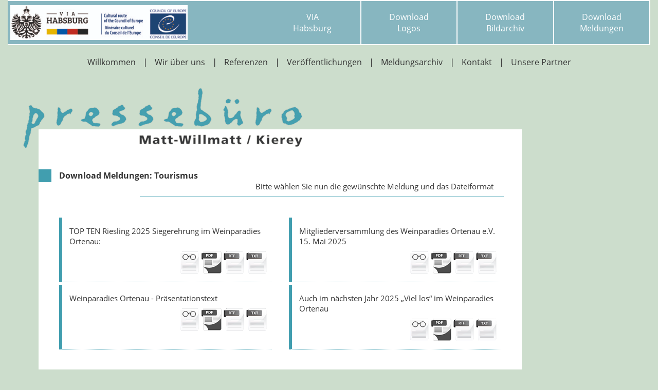

--- FILE ---
content_type: text/html; charset=iso-8859-1
request_url: https://www.pressebuero-mwk.de/de/download-meldungen/
body_size: 2193
content:
<!DOCTYPE html>

<html lang="de" dir="ltr">

<head>
<base target="_self">

<link rel="stylesheet" type="text/css" href="/css/fonts.css">
<link rel="stylesheet" type="text/css" href="/css/standard.css">

<meta http-equiv="Content-Type" content="text/html; charset=ISO-8859-1">
<meta http-equiv="expires" content="7 days">
<meta http-equiv="pragma" content="no-cache">
<meta name="robots" content="all">
<meta name="description" content="Download Meldungen - Presseb&uuml;ro Matt-Willmatt / Kierey - Zielgruppenorientierte Pressearbeit in lokalen, regionale, nationalen und internationalen Medien.">
<meta name="keywords" content="pr,pressemitteilungen,news,downloads,Presseb&uuml;ro,Matt,Willmatt,kierey,freiburg,littenweiler,pressearbeit,pressekonferenzen,pressereisen">
<meta name="abstract" content="Presseb&uuml;ro Matt-Willmatt / Kierey - Zielgruppenorientierte Pressearbeit in lokalen, regionale, nationalen und internationalen Medien.">
<meta name="content-language" content="de">
<meta name="language" content="deutsch, de, german">
<meta name="audience" content="all">
<meta name="page-topic" content="Presseb&uuml;ro Matt-Willmatt / Kierey - Zielgruppenorientierte Pressearbeit in lokalen, regionale, nationalen und internationalen Medien.">
<meta name="page-type" content="Presseb&uuml;ro Matt-Willmatt / Kierey - Zielgruppenorientierte Pressearbeit in lokalen, regionale, nationalen und internationalen Medien.">

<title>Download Pressemitteilungen - Presseb&uuml;ro Matt-Willmatt / Kierey</title>

<style type="text/css">

div.title{
	margin-top:5px;
}
div.auswahl{
	margin:35px 0px 0px 30px;
}
div#auswaehlen {
	float:right;
	margin:0px -5px 30px 0px;
	width:80%;
	padding:0px 20px 10px 0px;
	text-align:right;
	border-bottom:1px solid #419eaf;
	position:relative;
	top:-10px;
}

</style>
<script src="/scripts/prototype.js"></script>
<script src="/scripts/scriptaculous.js?load=effects,builder"></script>
<script src="/scripts/lightbox.js"></script>
<script src="/scripts/4wsmaster.js"></script></head>


<body>

<div id="mobile_nav">
<a href="/"><img alt="Startseite" title="Startseite" width="40" height="39" src="/clips/mobile_home.png"></a>
<a href="/de/kontakt/"><img alt="zum Kontaktformular" title="zum Kontaktformular" width="40" height="39" src="/clips/mobile_contact.png"></a>
<a href="tel:+497616966417"><img alt="Telefon" title="Telefon" width="40" height="39" src="/clips/mobile_phone.png" ></a>
<a href="/de/mobile_menu/"><img alt="zum Menü" title="zum Menü" width="40" height="39" src="/clips/mobile_menu.png" id="mobile_m"></a>
<div class="clear"></div>
</div>

<div id="container"><div id="main"><div id="header">

<a href="/de/viahabsburg/">VIA<br>Habsburg</a>
<a href="/de/download-logos/">Download<br>Logos</a>
<a href="/de/download-bildarchiv/">Download<br>Bildarchiv</a>
<a href="/de/download-meldungen/">Download<br>Meldungen</a>

<div id="via_habsburg"><a href="/de/viahabsburg/"><img src="/clips/logo_via_habsburg.jpg" class="noborder" alt="" title="" style="vertical-align: middle; width: auto; height: 68px;"></a></div>

</div>

<div id="menue">
<a href="/" class="menu">Willkommen</a> | 
<a href="/de/wir-ueber-uns/" class="menu">Wir über uns</a> | 
<a href="/de/referenzen/" class="menu">Referenzen</a> | 
<a href="/de/veroeffentlichungen/" class="menu">Veröffentlichungen</a> | 
<a href="/de/meldungsarchiv/" class="menu">Meldungsarchiv</a> | 
<a href="/de/kontakt/" class="menu">Kontakt</a> | 
<a href="/de/partner/" class="menu">Unsere Partner</a>
</div><div id="content"><div id="content_dist">
<div id="logo"><a href="/" target="_self"><img alt="Logo Pressebüro Matt-Willmatt / Kierey" title="Logo Pressebüro Matt-Willmatt / Kierey" style="width:100%" src="/clips/logo.png" class="noborder"></a></div>
<div id="button"></div><h1>Download Meldungen: Tourismus</h1>


<div id="auswaehlen">Bitte w&auml;hlen Sie nun  die gew&uuml;nschte Meldung und das Dateiformat</div>

<div style="clear:both;"></div>


<div class="boxes">

<div class="box" onclick="window.open("show.php?id=845", "_self");">

<div class="title">TOP TEN Riesling 2025 Siegerehrung im Weinparadies Ortenau: </div>

<div style="text-align:right;margin-top:10px;">
<a href="show.php?id=845" target="_self"><img src="clips/lesen.png" width="40" height="44" alt="Meldung lesen" title="Meldung lesen" class="noborder"></a>
<a href="download.php?id=845&amp;type=pdf" target="_blank"><img src="clips/pdf.png" width="40" height="44" alt="Download der Meldung als PDF-Datei" title="Download der Meldung als PDF-Datei" class="noborder"></a>
<a href="download.php?id=845&amp;type=rtf" target="_blank"><img src="clips/rtf.png" width="40" height="44" alt="Download der Meldung als RTF-Datei" title="Download der Meldung als RTF-Datei" class="noborder"></a>
<a href="download.php?id=845&amp;type=txt" target="_blank"><img src="clips/txt.png" width="40" height="44" alt="Download der Meldung als TXT-Datei" title="Download der Meldung als TXT-Datei" class="noborder"></a>
</div>
</div>




<div class="box" onclick="window.open("show.php?id=844", "_self");">

<div class="title">Mitgliederversammlung des Weinparadies Ortenau e.V.  15. Mai 2025</div>

<div style="text-align:right;margin-top:10px;">
<a href="show.php?id=844" target="_self"><img src="clips/lesen.png" width="40" height="44" alt="Meldung lesen" title="Meldung lesen" class="noborder"></a>
<a href="download.php?id=844&amp;type=pdf" target="_blank"><img src="clips/pdf.png" width="40" height="44" alt="Download der Meldung als PDF-Datei" title="Download der Meldung als PDF-Datei" class="noborder"></a>
<a href="download.php?id=844&amp;type=rtf" target="_blank"><img src="clips/rtf.png" width="40" height="44" alt="Download der Meldung als RTF-Datei" title="Download der Meldung als RTF-Datei" class="noborder"></a>
<a href="download.php?id=844&amp;type=txt" target="_blank"><img src="clips/txt.png" width="40" height="44" alt="Download der Meldung als TXT-Datei" title="Download der Meldung als TXT-Datei" class="noborder"></a>
</div>
</div>




<div class="box" onclick="window.open("show.php?id=841", "_self");">

<div class="title">Weinparadies Ortenau - Präsentationstext</div>

<div style="text-align:right;margin-top:10px;">
<a href="show.php?id=841" target="_self"><img src="clips/lesen.png" width="40" height="44" alt="Meldung lesen" title="Meldung lesen" class="noborder"></a>
<a href="download.php?id=841&amp;type=pdf" target="_blank"><img src="clips/pdf.png" width="40" height="44" alt="Download der Meldung als PDF-Datei" title="Download der Meldung als PDF-Datei" class="noborder"></a>
<a href="download.php?id=841&amp;type=rtf" target="_blank"><img src="clips/rtf.png" width="40" height="44" alt="Download der Meldung als RTF-Datei" title="Download der Meldung als RTF-Datei" class="noborder"></a>
<a href="download.php?id=841&amp;type=txt" target="_blank"><img src="clips/txt.png" width="40" height="44" alt="Download der Meldung als TXT-Datei" title="Download der Meldung als TXT-Datei" class="noborder"></a>
</div>
</div>




<div class="box" onclick="window.open("show.php?id=834", "_self");">

<div class="title">Auch im nächsten Jahr 2025 „Viel los“ im Weinparadies Ortenau </div>

<div style="text-align:right;margin-top:10px;">
<a href="show.php?id=834" target="_self"><img src="clips/lesen.png" width="40" height="44" alt="Meldung lesen" title="Meldung lesen" class="noborder"></a>
<a href="download.php?id=834&amp;type=pdf" target="_blank"><img src="clips/pdf.png" width="40" height="44" alt="Download der Meldung als PDF-Datei" title="Download der Meldung als PDF-Datei" class="noborder"></a>
<a href="download.php?id=834&amp;type=rtf" target="_blank"><img src="clips/rtf.png" width="40" height="44" alt="Download der Meldung als RTF-Datei" title="Download der Meldung als RTF-Datei" class="noborder"></a>
<a href="download.php?id=834&amp;type=txt" target="_blank"><img src="clips/txt.png" width="40" height="44" alt="Download der Meldung als TXT-Datei" title="Download der Meldung als TXT-Datei" class="noborder"></a>
</div>
</div>



</div>




</div></div><div id="footer"><div id="footer_dist">
pressebüro mwk GbR<span class="mobile_hide"> - </span><span class="mobile_break"></span>Hubert Matt-Willmatt<span class="mobile_hide"> -- </span><span class="mobile_break"></span>Beate Kierey, djv<br>
Tannenbergstr.12<br>
D-79117 Freiburg<br>
Telefon: <a href="tel:+497616966417" class="magictel">+ 49 761 - 69 66 417</a><span class="mobile_hide"> - </span><span class="mobile_break"></span>Fax: + 49 761 - 69 66 418<br>
eMail: <script>
var pref = '&#109;'+'&#x61;&#105;'+'&#x6C;&#116;&#111;';
var attribut = '&#x68;&#x72;'+'&#x65;&#x66;'+'=';
var bla56h = ''+'';
var attribut = 'hr'+bla56h+'ef'+'=';
var a39e = '&#105;&#x6E;&#x66;&#x6F;&#x40;&#112;&#x72;e&#x73;&#x73;&#101;&#x62;&#x75;&#101;';
var a1b92b = '&#114;&#x6F;&#45;&#109;&#119;';
var acc0dde7 = '&#107;';
var a41f7f1ddbf = '&#x2E;&#x64;&#101;';
var a03b36 = '&#105;&#110;&#x66;&#111;&#x40;&#x70;&#x72;&#x65;&#115;&#115;&#x65;&#98;&#x75;&#x65;&#114;&#x6F;';
var abe929fe = '&#45;&#109;&#119;';
var a2b435b25c0 = '&#x6B;.&#100;&#101;';
var a271246a977 = '&#105;&#x6E;&#x66;&#111;&#64;&#x70;';
var a95590cc4fe = 'r&#101;&#115;&#115;';
var a018 = '&#x65;&#x62;&#x75;&#x65;&#114;&#x6F;&#45;&#109;&#x77;&#107;&#46;&#100;&#101;';
document.write( '<a ' + attribut + '\'' + pref + ':' + a39e+a1b92b+acc0dde7+a41f7f1ddbf+'\'>' );
document.write( a03b36+abe929fe+a2b435b25c0+''); 
document.write( '<\/a>' );
</script><span class="mobile_hide"> - </span><span class="mobile_break"></span><a href="/de/kontakt/">zum Kontaktformular</a><br>

<a href="/de/impressum/">Impressum</a>  | <a href="/de/impressum/#datenschutz">Datenschutz</a>
<div id="weinguide"><img alt="" title="" width="82" height="82" src="/clips/weinguide.png"></div>
<div id="vinissima"><img alt="" title="" width="219" height="101" src="/clips/vinissima.png"></div>
</div></div></div></div>
</body>
</html>

--- FILE ---
content_type: text/css
request_url: https://www.pressebuero-mwk.de/css/standard.css
body_size: 3522
content:
body {
	background: #CCDDCC;
	color: #333333;
	font-family: 'Open Sans', sans-serif;
	font-size: 11pt;
	margin: 0px;
	padding: 0px;
	overflow-y:scroll;
}

* {	font-family: 'Open Sans', sans-serif;
	font-size: 11pt;  }


a:link, a:visited, a:active, a:hover   { 
	color: #419EAF;
	background: transparent;
	font-size: 11pt;
	text-decoration: none;
}
a:hover  { color: blue; }

a.magictel {
	pointer-events: none;
	cursor:text;
	text-decoration:none;
}
@media (max-width: 800px),
	(-webkit-min-device-pixel-ratio: 1.5) and (max-width: 1200px) and (orientation:portrait),
	(-webkit-min-device-pixel-ratio: 2) and (max-width: 1600px) and (orientation:portrait),
	(-webkit-min-device-pixel-ratio: 2.5) and (max-width: 2000px) and (orientation:portrait),
	(-webkit-min-device-pixel-ratio: 3) and (max-width: 2400px) and (orientation:portrait),
	(min-resolution: 1.5dppx) and (max-width: 1200px) and (orientation:portrait),
	(min-resolution: 2.0dppx) and (max-width: 1600px) and (orientation:portrait),
	(min-resolution: 2.5dppx) and (max-width: 2000px) and (orientation:portrait),
	(min-resolution: 3.0dppx) and (max-width: 2400px) and (orientation:portrait)
 {
	a.magictel { 
		pointer-events: auto;
		cursor:pointer;
	}
}



h1 {
	font-size: 12pt;
	font-weight: bold;
	margin-top: 0px;
}
h2.about{
	margin-bottom:0px;
	height:25px;
	padding-left:10px;
	border-left:25px solid #419eaf;
}
h2 {
	font-size: 11pt;
	font-weight: bold;
}
h3 {
	margin-bottom:0px;
	font-size: 10pt;
	font-weight: bold;
}


h2.impressum {
	font-size: 11pt;
	font-weight: bold;
}

span.impressum  {
	font-size: 11pt;
}





.noborder{border: 0px;}
.clear{clear: both;}

div.left {
	float:left;
}

div.right {
	float:right;
}
div.abstand10{
	height:10px;
	overflow:hidden;
}

div.table {
	display:table;
}
.tablerow {
	display: table-row;
}
.tablerowspacer {
	display: table-row;
	height:20px;
	min-height:20px;
	max-height:20px;
}
.tablecell {
	display: table-cell;
}
.tablecellspacer {
	display: table-cell;
	width:20px;
	min-width:20px;
	max-width:20px;
}

.kachel  {  background:#f5fafa;
	border:0px solid white;
	border-left:6px solid #419eaf;
	border-bottom:1px dotted #419eaf;
	cursor:pointer;
	margin:5px 5px 5px 0px;
	padding:11px 9px 11px 14px;}
	.kachel:hover  {  background:#ccddcc; transition: background-color 0.4s ease;
}


div.boxes{
	position: relative;
	width: 100%;
	display: flex;
	flex-wrap: wrap;
	justify-content: space-between;
	align-items: stretch;
}
div.box{
	position: relative;
	width: 48%;
	border-left:6px solid #419eaf;
	border-bottom:1px dotted #419eaf;
	cursor:pointer;
	padding:11px 9px 11px 14px;	
	box-sizing: border-box;
	margin-bottom: 5px;
}
@media (max-width: 850px),
	(-webkit-min-device-pixel-ratio: 1.5) and (max-width: 1275px) and (orientation:portrait),
	(-webkit-min-device-pixel-ratio: 2) and (max-width: 1700px) and (orientation:portrait),
	(-webkit-min-device-pixel-ratio: 2.5) and (max-width: 2125px) and (orientation:portrait),
	(-webkit-min-device-pixel-ratio: 3) and (max-width: 2550px) and (orientation:portrait),
	(min-resolution: 1.5dppx) and (max-width: 1275px) and (orientation:portrait),
	(min-resolution: 2.0dppx) and (max-width: 1700px) and (orientation:portrait),
	(min-resolution: 2.5dppx) and (max-width: 2125px) and (orientation:portrait),
	(min-resolution: 3.0dppx) and (max-width: 2550px) and (orientation:portrait)
 {
	div.box{
		width: 100%;
	}
}

	div.box_small{
		position: relative;
		width: 25%;
		border-left:6px solid #419eaf;
		border-bottom:1px dotted #419eaf;
		cursor:pointer;
		padding:11px 9px 11px 14px;	
		box-sizing: border-box;
		margin-bottom: 5px;
	}
	@media (max-width: 850px),
		(-webkit-min-device-pixel-ratio: 1.5) and (max-width: 1275px) and (orientation:portrait),
		(-webkit-min-device-pixel-ratio: 2) and (max-width: 1700px) and (orientation:portrait),
		(-webkit-min-device-pixel-ratio: 2.5) and (max-width: 2125px) and (orientation:portrait),
		(-webkit-min-device-pixel-ratio: 3) and (max-width: 2550px) and (orientation:portrait),
		(min-resolution: 1.5dppx) and (max-width: 1275px) and (orientation:portrait),
		(min-resolution: 2.0dppx) and (max-width: 1700px) and (orientation:portrait),
		(min-resolution: 2.5dppx) and (max-width: 2125px) and (orientation:portrait),
		(min-resolution: 3.0dppx) and (max-width: 2550px) and (orientation:portrait)
 {
		div.box_small{
			width: 33.33%;
		}
	}
	@media (max-width: 700px),
		(-webkit-min-device-pixel-ratio: 1.5) and (max-width: 1050px) and (orientation:portrait),
		(-webkit-min-device-pixel-ratio: 2) and (max-width: 1400px) and (orientation:portrait),
		(-webkit-min-device-pixel-ratio: 2.5) and (max-width: 1750px) and (orientation:portrait),
		(-webkit-min-device-pixel-ratio: 3) and (max-width: 2100px) and (orientation:portrait),
		(min-resolution: 1.5dppx) and (max-width: 1050px) and (orientation:portrait),
		(min-resolution: 2.0dppx) and (max-width: 1400px) and (orientation:portrait),
		(min-resolution: 2.5dppx) and (max-width: 1750px) and (orientation:portrait),
		(min-resolution: 3.0dppx) and (max-width: 2100px) and (orientation:portrait)
 {
		div.box_small{
			width: 50%;
		}
	}
	@media (max-width: 550px),
		(-webkit-min-device-pixel-ratio: 1.5) and (max-width: 825px) and (orientation:portrait),
		(-webkit-min-device-pixel-ratio: 2) and (max-width: 1100px) and (orientation:portrait),
		(-webkit-min-device-pixel-ratio: 2.5) and (max-width: 1375px) and (orientation:portrait),
		(-webkit-min-device-pixel-ratio: 3) and (max-width: 1650px) and (orientation:portrait),
		(min-resolution: 1.5dppx) and (max-width: 825px) and (orientation:portrait),
		(min-resolution: 2.0dppx) and (max-width: 1100px) and (orientation:portrait),
		(min-resolution: 2.5dppx) and (max-width: 1375px) and (orientation:portrait),
		(min-resolution: 3.0dppx) and (max-width: 1650px) and (orientation:portrait)
 {
		div.box_small{
			width: 100%;
		}
	}

div.box:hover  {  background:#ccddcc; transition: background-color 0.4s ease; }

div.box_title{}
div.box_picture{ 
	text-align: center;
	margin-top: 5px;
}

@media (max-width: 700px),
	(-webkit-min-device-pixel-ratio: 1.5) and (max-width: 1050px) and (orientation:portrait),
	(-webkit-min-device-pixel-ratio: 2) and (max-width: 1400px) and (orientation:portrait),
	(-webkit-min-device-pixel-ratio: 2.5) and (max-width: 1750px) and (orientation:portrait),
	(-webkit-min-device-pixel-ratio: 3) and (max-width: 2100px) and (orientation:portrait),
	(min-resolution: 1.5dppx) and (max-width: 1050px) and (orientation:portrait),
	(min-resolution: 2.0dppx) and (max-width: 1400px) and (orientation:portrait),
	(min-resolution: 2.5dppx) and (max-width: 1750px) and (orientation:portrait),
	(min-resolution: 3.0dppx) and (max-width: 2100px) and (orientation:portrait)
 {
	.auswahl_hide{
		display: none;
	}
	.auswahl_break{
		display: block;
	}
}





div#container{
	position: relative;
	width: 100%;
	text-align: center;
}
div#main{
	position: relative;
	max-width: 1250px;
	width: 100%;
	margin-left: auto;
	margin-right: auto;
	text-align: left;
}





div#header{
	position: relative;
	width: 100%;
	background: #87B6C0;		
	border-top: 2px solid white;
	border-bottom: 2px solid white;
	display: flex;
	align-items: stretch;
	justify-content: flex-end;
	flex-wrap: wrap;
}
@media (max-width: 1000px),
	(-webkit-min-device-pixel-ratio: 1.5) and (max-width: 1500px) and (orientation:portrait),
	(-webkit-min-device-pixel-ratio: 2) and (max-width: 2000px) and (orientation:portrait),
	(-webkit-min-device-pixel-ratio: 2.5) and (max-width: 2500px) and (orientation:portrait),
	(-webkit-min-device-pixel-ratio: 3) and (max-width: 3000px) and (orientation:portrait),
	(min-resolution: 1.5dppx) and (max-width: 1500px) and (orientation:portrait),
	(min-resolution: 2.0dppx) and (max-width: 2000px) and (orientation:portrait),
	(min-resolution: 2.5dppx) and (max-width: 2500px) and (orientation:portrait),
	(min-resolution: 3.0dppx) and (max-width: 3000px) and (orientation:portrait)
  {	
	div#header{
		margin-top: 40px;
	}
}

div#header > a{
	color: white;
	font-size: 12pt;
	text-decoration: none;
	display: block;
	width: 15%;
	float: right;
	border-right: 2px solid white;
	padding: 20px 15px 20px 15px;	
	text-align: center;
	background: #87B6C0;	
	box-sizing: border-box;
}
@media (max-width: 900px),
	(-webkit-min-device-pixel-ratio: 1.5) and (max-width: 1350px) and (orientation:portrait),
	(-webkit-min-device-pixel-ratio: 2) and (max-width: 1800px) and (orientation:portrait),
	(-webkit-min-device-pixel-ratio: 2.5) and (max-width: 2250px) and (orientation:portrait),
	(-webkit-min-device-pixel-ratio: 3) and (max-width: 2700px) and (orientation:portrait),
	(min-resolution: 1.5dppx) and (max-width: 1350px) and (orientation:portrait),
	(min-resolution: 2.0dppx) and (max-width: 1800px) and (orientation:portrait),
	(min-resolution: 2.5dppx) and (max-width: 2250px) and (orientation:portrait),
	(min-resolution: 3.0dppx) and (max-width: 2700px) and (orientation:portrait)
  {	
	div#header > a{
		width: 25%;		
	}
}
@media (max-width: 600px),
	(-webkit-min-device-pixel-ratio: 1.5) and (max-width: 900px) and (orientation:portrait),
	(-webkit-min-device-pixel-ratio: 2) and (max-width: 1200px) and (orientation:portrait),
	(-webkit-min-device-pixel-ratio: 2.5) and (max-width: 1500px) and (orientation:portrait),
	(-webkit-min-device-pixel-ratio: 3) and (max-width: 1800px) and (orientation:portrait),
	(min-resolution: 1.5dppx) and (max-width: 900px) and (orientation:portrait),
	(min-resolution: 2.0dppx) and (max-width: 1200px) and (orientation:portrait),
	(min-resolution: 2.5dppx) and (max-width: 1500px) and (orientation:portrait),
	(min-resolution: 3.0dppx) and (max-width: 1800px) and (orientation:portrait)
  {	
	div#header > a{
		width: 50%;		
		border-top: 2px solid white;
		padding: 10px;
	}
}

div#header a:hover{
	color: #333333;	
	background: #CCDDCC;
}
div#header a:hover div{
	opacity: .7;
	filter: alpha(opacity=70);
	-ms-filter:"progid:DXImageTransform.Microsoft.Alpha(Opacity=70)";	
}

div#via_habsburg{
	position:absolute; top:8px; left:5px; z-index:50;display: block;
}
@media (max-width: 900px),
	(-webkit-min-device-pixel-ratio: 1.5) and (max-width: 1350px) and (orientation:portrait),
	(-webkit-min-device-pixel-ratio: 2) and (max-width: 1800px) and (orientation:portrait),
	(-webkit-min-device-pixel-ratio: 2.5) and (max-width: 2250px) and (orientation:portrait),
	(-webkit-min-device-pixel-ratio: 3) and (max-width: 2700px) and (orientation:portrait),
	(min-resolution: 1.5dppx) and (max-width: 1350px) and (orientation:portrait),
	(min-resolution: 2.0dppx) and (max-width: 1800px) and (orientation:portrait),
	(min-resolution: 2.5dppx) and (max-width: 2250px) and (orientation:portrait),
	(min-resolution: 3.0dppx) and (max-width: 2700px) and (orientation:portrait)
  {	
	div#via_habsburg{
		display: none;
	}
}




div#menue{
	position: relative;
	text-align: center;
	font-size: 13pt;
	margin-top: 20px;
}

@media (max-width: 1000px),
	(-webkit-min-device-pixel-ratio: 1.5) and (max-width: 1500px) and (orientation:portrait),
	(-webkit-min-device-pixel-ratio: 2) and (max-width: 2000px) and (orientation:portrait),
	(-webkit-min-device-pixel-ratio: 2.5) and (max-width: 2500px) and (orientation:portrait),
	(-webkit-min-device-pixel-ratio: 3) and (max-width: 3000px) and (orientation:portrait),
	(min-resolution: 1.5dppx) and (max-width: 1500px) and (orientation:portrait),
	(min-resolution: 2.0dppx) and (max-width: 2000px) and (orientation:portrait),
	(min-resolution: 2.5dppx) and (max-width: 2500px) and (orientation:portrait),
	(min-resolution: 3.0dppx) and (max-width: 3000px) and (orientation:portrait)
 {
	div#menue{
		display: none;
	}
}

a.menu:link, a.menu:visited, a.menu:active, a.menu:hover   {
	color: #333333;
	background: transparent;
	font-size: 12pt;
	text-decoration: none;
	padding: 0px 10px 0px 10px;
}
a.menu:hover  { 
	color: #419EAF; 
}

a.menu_a:link, a.menu_a:visited, a.menu_a:active, a.menu_a:hover   {
	color: #419EAF; 
	background: transparent;
	font-size: 12pt;
	text-decoration: none;
	padding: 0px 10px 0px 10px;
}
a.menu_a:hover  { 
	color: #419EAF; 
}





div#logo{
	position: absolute;
	top: -80px;
	left: -30px;
	width: 543px;
}
@media (max-width: 1000px),
	(-webkit-min-device-pixel-ratio: 1.5) and (max-width: 1500px) and (orientation:portrait),
	(-webkit-min-device-pixel-ratio: 2) and (max-width: 2000px) and (orientation:portrait),
	(-webkit-min-device-pixel-ratio: 2.5) and (max-width: 2500px) and (orientation:portrait),
	(-webkit-min-device-pixel-ratio: 3) and (max-width: 3000px) and (orientation:portrait),
	(min-resolution: 1.5dppx) and (max-width: 1500px) and (orientation:portrait),
	(min-resolution: 2.0dppx) and (max-width: 2000px) and (orientation:portrait),
	(min-resolution: 2.5dppx) and (max-width: 2500px) and (orientation:portrait),
	(min-resolution: 3.0dppx) and (max-width: 3000px) and (orientation:portrait)
 {
	div#logo{
		left: 10px;
		width: 400px;
		top: -60px;
	}
}
@media (max-width: 600px),
	(-webkit-min-device-pixel-ratio: 1.5) and (max-width: 900px) and (orientation:portrait),
	(-webkit-min-device-pixel-ratio: 2) and (max-width: 1200px) and (orientation:portrait),
	(-webkit-min-device-pixel-ratio: 2.5) and (max-width: 1500px) and (orientation:portrait),
	(-webkit-min-device-pixel-ratio: 3) and (max-width: 1800px) and (orientation:portrait),
	(min-resolution: 1.5dppx) and (max-width: 900px) and (orientation:portrait),
	(min-resolution: 2.0dppx) and (max-width: 1200px) and (orientation:portrait),
	(min-resolution: 2.5dppx) and (max-width: 1500px) and (orientation:portrait),
	(min-resolution: 3.0dppx) and (max-width: 1800px) and (orientation:portrait)
 {
	div#logo{
		left: 10px;
		width: 340px;
		top: -50px;
	}
}

div#content{
	position: relative;
	max-width: 940px;
	width: 80%;
	left: 60px;
	margin-top: 120px;
	background: white;
}
@media (max-width: 1000px),
	(-webkit-min-device-pixel-ratio: 1.5) and (max-width: 1500px) and (orientation:portrait),
	(-webkit-min-device-pixel-ratio: 2) and (max-width: 2000px) and (orientation:portrait),
	(-webkit-min-device-pixel-ratio: 2.5) and (max-width: 2500px) and (orientation:portrait),
	(-webkit-min-device-pixel-ratio: 3) and (max-width: 3000px) and (orientation:portrait),
	(min-resolution: 1.5dppx) and (max-width: 1500px) and (orientation:portrait),
	(min-resolution: 2.0dppx) and (max-width: 2000px) and (orientation:portrait),
	(min-resolution: 2.5dppx) and (max-width: 2500px) and (orientation:portrait),
	(min-resolution: 3.0dppx) and (max-width: 3000px) and (orientation:portrait)
 {
	div#content{
		width: calc(100% - 20px);
		left: 10px;
	}
}
div#content_dist{
	padding: 80px 40px 40px 40px;
	line-height: 1.4em;
}

@media (max-width: 800px),
	(-webkit-min-device-pixel-ratio: 1.5) and (max-width: 1200px) and (orientation:portrait),
	(-webkit-min-device-pixel-ratio: 2) and (max-width: 1600px) and (orientation:portrait),
	(-webkit-min-device-pixel-ratio: 2.5) and (max-width: 2000px) and (orientation:portrait),
	(-webkit-min-device-pixel-ratio: 3) and (max-width: 2400px) and (orientation:portrait),
	(min-resolution: 1.5dppx) and (max-width: 1200px) and (orientation:portrait),
	(min-resolution: 2.0dppx) and (max-width: 1600px) and (orientation:portrait),
	(min-resolution: 2.5dppx) and (max-width: 2000px) and (orientation:portrait),
	(min-resolution: 3.0dppx) and (max-width: 2400px) and (orientation:portrait)
 {
	div#content_dist{
		padding: 80px 10px 40px 40px;	
	}
}

div#weinlese{
	position: absolute;
	left: 730px;
	top:320px;
	width: 250px;
}

@media (max-width: 1150px),
	(-webkit-min-device-pixel-ratio: 1.5) and (max-width: 1725px) and (orientation:portrait),
	(-webkit-min-device-pixel-ratio: 2) and (max-width: 2300px) and (orientation:portrait),
	(-webkit-min-device-pixel-ratio: 2.5) and (max-width: 2875px) and (orientation:portrait),
	(-webkit-min-device-pixel-ratio: 3) and (max-width: 3450px) and (orientation:portrait),
	(min-resolution: 1.5dppx) and (max-width: 1725px) and (orientation:portrait),
	(min-resolution: 2.0dppx) and (max-width: 2300px) and (orientation:portrait),
	(min-resolution: 2.5dppx) and (max-width: 2875px) and (orientation:portrait),
	(min-resolution: 3.0dppx) and (max-width: 3450px) and (orientation:portrait)
 {
	div#weinlese{
		position: absolute;
		top:290px;
		left: 630px;
		margin: 40px auto 40px auto;
		
	}
}

@media (max-width: 1000px),
	(-webkit-min-device-pixel-ratio: 1.5) and (max-width: 1500px) and (orientation:portrait),
	(-webkit-min-device-pixel-ratio: 2) and (max-width: 2000px) and (orientation:portrait),
	(-webkit-min-device-pixel-ratio: 2.5) and (max-width: 2500px) and (orientation:portrait),
	(-webkit-min-device-pixel-ratio: 3) and (max-width: 3000px) and (orientation:portrait),
	(min-resolution: 1.5dppx) and (max-width: 1500px) and (orientation:portrait),
	(min-resolution: 2.0dppx) and (max-width: 2000px) and (orientation:portrait),
	(min-resolution: 2.5dppx) and (max-width: 2500px) and (orientation:portrait),
	(min-resolution: 3.0dppx) and (max-width: 3000px) and (orientation:portrait)
 {
	div#weinlese{
		position: relative;
		top: 10px;
		left: auto;
		margin: 40px auto 40px auto;
		
	}
}

div#weinlese_text{
	position: relative;
	background: #87B6C0;
	color:white;
	padding:5px;
	top:-10px;
	text-align:center;
}

@media (max-width: 1000px),
	(-webkit-min-device-pixel-ratio: 1.5) and (max-width: 1500px) and (orientation:portrait),
	(-webkit-min-device-pixel-ratio: 2) and (max-width: 2000px) and (orientation:portrait),
	(-webkit-min-device-pixel-ratio: 2.5) and (max-width: 2500px) and (orientation:portrait),
	(-webkit-min-device-pixel-ratio: 3) and (max-width: 3000px) and (orientation:portrait),
	(min-resolution: 1.5dppx) and (max-width: 1500px) and (orientation:portrait),
	(min-resolution: 2.0dppx) and (max-width: 2000px) and (orientation:portrait),
	(min-resolution: 2.5dppx) and (max-width: 2500px) and (orientation:portrait),
	(min-resolution: 3.0dppx) and (max-width: 3000px) and (orientation:portrait)
 {
	div#weinlese_text{
		width: 250px;
		padding:0px;
		
	}
}

div#home_pictures{
	position: absolute;
	right: 0px;
	top:-50px;
	width: 100%;
	height: 400px;

}
@media (max-width: 1000px),
	(-webkit-min-device-pixel-ratio: 1.5) and (max-width: 1500px) and (orientation:portrait),
	(-webkit-min-device-pixel-ratio: 2) and (max-width: 2000px) and (orientation:portrait),
	(-webkit-min-device-pixel-ratio: 2.5) and (max-width: 2500px) and (orientation:portrait),
	(-webkit-min-device-pixel-ratio: 3) and (max-width: 3000px) and (orientation:portrait),
	(min-resolution: 1.5dppx) and (max-width: 1500px) and (orientation:portrait),
	(min-resolution: 2.0dppx) and (max-width: 2000px) and (orientation:portrait),
	(min-resolution: 2.5dppx) and (max-width: 2500px) and (orientation:portrait),
	(min-resolution: 3.0dppx) and (max-width: 3000px) and (orientation:portrait)
 {
	div#home_pictures{
		position: relative;
		top: auto;
		right: auto;
		width: 100%;
		height: 300px;
		margin: 40px 0px 40px 0px;
	}
}
div#aktuell{
	position:absolute;
	background:red;
	color:white;
	right: 140px;
	transform: rotate(-6deg);
	-webkit-transform: rotate(-6deg);
	height:auto;
	width:auto;
	padding:8px;
}
@media (max-width: 1000px),
	(-webkit-min-device-pixel-ratio: 1.5) and (max-width: 1500px) and (orientation:portrait),
	(-webkit-min-device-pixel-ratio: 2) and (max-width: 2000px) and (orientation:portrait),
	(-webkit-min-device-pixel-ratio: 2.5) and (max-width: 2500px) and (orientation:portrait),
	(-webkit-min-device-pixel-ratio: 3) and (max-width: 3000px) and (orientation:portrait),
	(min-resolution: 1.5dppx) and (max-width: 1500px) and (orientation:portrait),
	(min-resolution: 2.0dppx) and (max-width: 2000px) and (orientation:portrait),
	(min-resolution: 2.5dppx) and (max-width: 2500px) and (orientation:portrait),
	(min-resolution: 3.0dppx) and (max-width: 3000px) and (orientation:portrait)
 {
	div#aktuell{
		position: relative;
		top: 20px;
		right: auto;
		width: 100px;
		
	}
}
div#img1_c, div#img2_c, div#img3_c{
	position: absolute;	
	top: 0px;
	width: 250px;
	height: 285px;	
}
@media (max-width: 1240px),
	(-webkit-min-device-pixel-ratio: 1.5) and (max-width: 1860px) and (orientation:portrait),
	(-webkit-min-device-pixel-ratio: 2) and (max-width: 2480px) and (orientation:portrait),
	(-webkit-min-device-pixel-ratio: 2.5) and (max-width: 3100px) and (orientation:portrait),
	(-webkit-min-device-pixel-ratio: 3) and (max-width: 3720px) and (orientation:portrait),
	(min-resolution: 1.5dppx) and (max-width: 1860px) and (orientation:portrait),
	(min-resolution: 2.0dppx) and (max-width: 2480px) and (orientation:portrait),
	(min-resolution: 2.5dppx) and (max-width: 3100px) and (orientation:portrait),
	(min-resolution: 3.0dppx) and (max-width: 3720px) and (orientation:portrait)
 {
	div#img1_c, div#img2_c, div#img3_c{
		width: 250px;
		height: 285px;
	}
}
div#img1_c{
	right: -30px;
	transform: rotate(-5deg);
	 -webkit-transform: rotate(-5deg);
}
@media (max-width: 1000px),
	(-webkit-min-device-pixel-ratio: 1.5) and (max-width: 1500px) and (orientation:portrait),
	(-webkit-min-device-pixel-ratio: 2) and (max-width: 2000px) and (orientation:portrait),
	(-webkit-min-device-pixel-ratio: 2.5) and (max-width: 2500px) and (orientation:portrait),
	(-webkit-min-device-pixel-ratio: 3) and (max-width: 3000px) and (orientation:portrait),
	(min-resolution: 1.5dppx) and (max-width: 1500px) and (orientation:portrait),
	(min-resolution: 2.0dppx) and (max-width: 2000px) and (orientation:portrait),
	(min-resolution: 2.5dppx) and (max-width: 2500px) and (orientation:portrait),
	(min-resolution: 3.0dppx) and (max-width: 3000px) and (orientation:portrait)
 {
	div#img1_c{
		right: calc(30% - 30px);
	}
}
div#img2_c{
	right: -60px;
	transform: rotate(3deg);
	-webkit-transform: rotate(3deg);
}
@media (max-width: 1000px),
	(-webkit-min-device-pixel-ratio: 1.5) and (max-width: 1500px) and (orientation:portrait),
	(-webkit-min-device-pixel-ratio: 2) and (max-width: 2000px) and (orientation:portrait),
	(-webkit-min-device-pixel-ratio: 2.5) and (max-width: 2500px) and (orientation:portrait),
	(-webkit-min-device-pixel-ratio: 3) and (max-width: 3000px) and (orientation:portrait),
	(min-resolution: 1.5dppx) and (max-width: 1500px) and (orientation:portrait),
	(min-resolution: 2.0dppx) and (max-width: 2000px) and (orientation:portrait),
	(min-resolution: 2.5dppx) and (max-width: 2500px) and (orientation:portrait),
	(min-resolution: 3.0dppx) and (max-width: 3000px) and (orientation:portrait)
 {
	div#img2_c{
		right: calc(30% - 60px);
	}
}
div#img3_c{	
	right: -90px;
	top: 50px;
	transform: rotate(9deg);
	 -webkit-transform: rotate(9deg);
}
@media (max-width: 1000px),
	(-webkit-min-device-pixel-ratio: 1.5) and (max-width: 1500px) and (orientation:portrait),
	(-webkit-min-device-pixel-ratio: 2) and (max-width: 2000px) and (orientation:portrait),
	(-webkit-min-device-pixel-ratio: 2.5) and (max-width: 2500px) and (orientation:portrait),
	(-webkit-min-device-pixel-ratio: 3) and (max-width: 3000px) and (orientation:portrait),
	(min-resolution: 1.5dppx) and (max-width: 1500px) and (orientation:portrait),
	(min-resolution: 2.0dppx) and (max-width: 2000px) and (orientation:portrait),
	(min-resolution: 2.5dppx) and (max-width: 2500px) and (orientation:portrait),
	(min-resolution: 3.0dppx) and (max-width: 3000px) and (orientation:portrait)
 {
	div#img3_c{
		right: calc(30% - 90px);
	}
}
img#img1, img#img2, img#img3{	
	max-width: 100%;
	max-height: 100%;
	webkit-backface-visibility: hidden;	
	-webkit-box-shadow: -5px 8px 4px 0px rgba(102,102,102,1);
	-moz-box-shadow: -5px 8px 4px 0px rgba(102,102,102,1);
	box-shadow: -5px 8px 4px 0px rgba(102,102,102,1);
	width: auto;
	height: auto;
}




div#button{
	position: absolute;
	top: 78px;
	left: 0px;
	width: 25px;
	height: 25px;
	background: #419EAF;
}





div#footer{
	position: relative;
	width: 100%;
	text-align: left;		
}
div#footer_dist{
	padding: 20px 0px 80px 220px;
	color: #419EAF;
	line-height: 1.5em;
}
@media (max-width: 1100px),
	(-webkit-min-device-pixel-ratio: 1.5) and (max-width: 1650px) and (orientation:portrait),
	(-webkit-min-device-pixel-ratio: 2) and (max-width: 2200px) and (orientation:portrait),
	(-webkit-min-device-pixel-ratio: 2.5) and (max-width: 2750px) and (orientation:portrait),
	(-webkit-min-device-pixel-ratio: 3) and (max-width: 3300px) and (orientation:portrait),
	(min-resolution: 1.5dppx) and (max-width: 1650px) and (orientation:portrait),
	(min-resolution: 2.0dppx) and (max-width: 2200px) and (orientation:portrait),
	(min-resolution: 2.5dppx) and (max-width: 2750px) and (orientation:portrait),
	(min-resolution: 3.0dppx) and (max-width: 3300px) and (orientation:portrait)
 {
	div#footer_dist{
		padding-left: 80px;
	}
}
@media (max-width: 1000px),
	(-webkit-min-device-pixel-ratio: 1.5) and (max-width: 1500px) and (orientation:portrait),
	(-webkit-min-device-pixel-ratio: 2) and (max-width: 2000px) and (orientation:portrait),
	(-webkit-min-device-pixel-ratio: 2.5) and (max-width: 2500px) and (orientation:portrait),
	(-webkit-min-device-pixel-ratio: 3) and (max-width: 3000px) and (orientation:portrait),
	(min-resolution: 1.5dppx) and (max-width: 1500px) and (orientation:portrait),
	(min-resolution: 2.0dppx) and (max-width: 2000px) and (orientation:portrait),
	(min-resolution: 2.5dppx) and (max-width: 2500px) and (orientation:portrait),
	(min-resolution: 3.0dppx) and (max-width: 3000px) and (orientation:portrait)
 {
	div#footer_dist{
		padding-left: 10px;
	}
}
@media (max-width: 1000px),
	(-webkit-min-device-pixel-ratio: 1.5) and (max-width: 1500px) and (orientation:portrait),
	(-webkit-min-device-pixel-ratio: 2) and (max-width: 2000px) and (orientation:portrait),
	(-webkit-min-device-pixel-ratio: 2.5) and (max-width: 2500px) and (orientation:portrait),
	(-webkit-min-device-pixel-ratio: 3) and (max-width: 3000px) and (orientation:portrait),
	(min-resolution: 1.5dppx) and (max-width: 1500px) and (orientation:portrait),
	(min-resolution: 2.0dppx) and (max-width: 2000px) and (orientation:portrait),
	(min-resolution: 2.5dppx) and (max-width: 2500px) and (orientation:portrait),
	(min-resolution: 3.0dppx) and (max-width: 3000px) and (orientation:portrait)
 {
	span.mobile_hide{
		display: none;
	}
	span.mobile_break{
		display: block;
	}
}



div#weinguide{
	position: absolute;
	width: 219px;
	height: 101px;
	top: 60px;
	right: 200px;
}
@media (max-width: 900px),
	(-webkit-min-device-pixel-ratio: 1.5) and (max-width: 1350px) and (orientation:portrait),
	(-webkit-min-device-pixel-ratio: 2) and (max-width: 1800px) and (orientation:portrait),
	(-webkit-min-device-pixel-ratio: 2.5) and (max-width: 2250px) and (orientation:portrait),
	(-webkit-min-device-pixel-ratio: 3) and (max-width: 2700px) and (orientation:portrait),
	(min-resolution: 1.5dppx) and (max-width: 1350px) and (orientation:portrait),
	(min-resolution: 2.0dppx) and (max-width: 1800px) and (orientation:portrait),
	(min-resolution: 2.5dppx) and (max-width: 2250px) and (orientation:portrait),
	(min-resolution: 3.0dppx) and (max-width: 2700px) and (orientation:portrait)
 {
	div#weinguide{
		position: relative;
		top: auto;
		right: auto;
		margin-top: 20px;
	}
}
div#vinissima{
	position: absolute;
	width: 219px;
	height: 101px;
	top: 60px;
	right: 100px;
}
@media (max-width: 900px),
	(-webkit-min-device-pixel-ratio: 1.5) and (max-width: 1350px) and (orientation:portrait),
	(-webkit-min-device-pixel-ratio: 2) and (max-width: 1800px) and (orientation:portrait),
	(-webkit-min-device-pixel-ratio: 2.5) and (max-width: 2250px) and (orientation:portrait),
	(-webkit-min-device-pixel-ratio: 3) and (max-width: 2700px) and (orientation:portrait),
	(min-resolution: 1.5dppx) and (max-width: 1350px) and (orientation:portrait),
	(min-resolution: 2.0dppx) and (max-width: 1800px) and (orientation:portrait),
	(min-resolution: 2.5dppx) and (max-width: 2250px) and (orientation:portrait),
	(min-resolution: 3.0dppx) and (max-width: 2700px) and (orientation:portrait)
 {
	div#vinissima{
		position: relative;
		top: auto;
		right: auto;
		margin-top: -20px;
	}
}



div.about-text{
	padding:10px 0px 0px 20px;
	border-left:1px dotted #419eaf;
}
div.about-img{
	margin:20px;
	border-left:4px solid #419eaf;
	
}
div.about-img img{
	-webkit-box-shadow: 5px 0px 15px #96a5a8;
	-moz-box-shadow: 5px 0px 15px #96a5a8;
	box-shadow: 5px 0px 15px #96a5a8;
}

div.about-urkunde{
	text-align: center;
}
div.about-urkunde img{
	-webkit-box-shadow: 5px 0px 15px #96a5a8;
	-moz-box-shadow: 5px 0px 15px #96a5a8;
	box-shadow: 5px 0px 15px #96a5a8;
}

div#video{
	position: absolute;
	left: 640px;
	width: 420px;
	top:325px;
	background:white; 
	padding:20px; 
	padding-bottom:15px; 
	-webkit-box-shadow: 10px 10px 15px #96a5a8;
	-moz-box-shadow: 10px 10px 15px #96a5a8;
	box-shadow: 10px 10px 15px #96a5a8;
	z-index:1;
}
div#video div#mehr {
	float:left;
	margin-top:5px;
}
div#video div#verweise {
	float:right;
	margin:5px 25px 0px 0px;
}


#lightbox{	position: absolute;left: 0; width: 100%; z-index: 100; text-align: center; line-height: 0;}
#lightbox img{ width: auto; height: auto;}
#lightbox a img{ border: none; }

#outerImageContainer{ position: relative; background-color: #fff; width: 250px; height: 250px; margin: 0 auto; }
#lightboximageContainer{ padding: 10px; }

#loading{ position: absolute; top: 40%; left: 0%; height: 25%; width: 100%; text-align: center; line-height: 0; }
#hoverNav{ position: absolute; top: 0; left: 0; height: 100%; width: 100%; z-index: 10; }
#imageContainer>#hoverNav{ left: 0;}
#hoverNav a{ outline: none;}

#prevLink, #nextLink{ width: 49%; height: 100%; background-image: url([data-uri]); /* Trick IE into showing hover */ display: block; }
#prevLink { left: 0; float: left;}
#nextLink { right: 0; float: right;}
#prevLink:hover, #prevLink:visited:hover { background: url(/clips/lightboximages/prev.png) left 15% no-repeat; }
#nextLink:hover, #nextLink:visited:hover { background: url(/clips/lightboximages/next.png) right 15% no-repeat; }

#imageDataContainer{ font:10px Verdana, Helvetica, sans-serif; background-color: #fff; margin: 0 auto; line-height: 1.4em; overflow: auto; width: 100%; }

#imageData{padding:0 10px; color: #666; }
#imageData #imageDetails{ width: 70%; float: left; text-align: left; }
#imageData #caption{ font-weight: bold;	}
#imageData #numberDisplay{ display: block; clear: left; padding-bottom: 1.0em;	}			
#imageData #bottomNavClose{ width: 66px; float: right;  padding-bottom: 0.7em; outline: none;}	 	

#lightboxoverlay{ position: fixed; top: 0; left: 0; z-index: 90; width: 100%; height: 100%; background-color: #000; }

.imageDataAppear { animation: lightboxFlutsch 600ms 1;
	-webkit-animation: lightboxFlutsch 600ms 1;
}
@-webkit-keyframes lightboxFlutsch  {
	from {opacity:0; }
	to {opacity:1;}
}
@keyframes lightboxFlutsch  {
	from {opacity:0;}
	to {opacity:1;}
}
.imageDataOut { opacity:0;}







div#mobile_nav{
	display: none;
}
@media (max-width: 1000px),
	(-webkit-min-device-pixel-ratio: 1.5) and (max-width: 1500px) and (orientation:portrait),
	(-webkit-min-device-pixel-ratio: 2) and (max-width: 2000px) and (orientation:portrait),
	(-webkit-min-device-pixel-ratio: 2.5) and (max-width: 2500px) and (orientation:portrait),
	(-webkit-min-device-pixel-ratio: 3) and (max-width: 3000px) and (orientation:portrait),
	(min-resolution: 1.5dppx) and (max-width: 1500px) and (orientation:portrait),
	(min-resolution: 2.0dppx) and (max-width: 2000px) and (orientation:portrait),
	(min-resolution: 2.5dppx) and (max-width: 2500px) and (orientation:portrait),
	(min-resolution: 3.0dppx) and (max-width: 3000px) and (orientation:portrait)
  {	
	div#mobile_nav{		
		position: fixed;
		display: block;
		top: 0px;
		left: 0px;	
		width: 100%;		
		background: #87B6C0;
		z-index: 95;		
		text-align: left;
		box-shadow: 0px 6px 18px -3px rgba(0,0,0,0.3);
		padding:4px;
	}	
	div#mobile_nav img{
		border: 0;	
		vertical-align: bottom;
		width: 35px;
		height: auto;
		padding-right:4px;	
		padding-left: 4px;
	}
	img#mobile_m{
		float: right;
	}	
}

a.mobile:link, a.mobile:visited, a.mobile:active, a.mobile:hover   { 
	color: #36272D;
	background: transparent;
	border-bottom: 1px solid #87B6C0;
	font-size: 12pt;
	text-decoration: none;
	display: block;	
	padding: 6px;	
}
a.mobile:hover  { 
	color:white;
	background-color:  #87B6C0;
}
a.mobile_lvl2{
	padding-left: 30px !important;
}